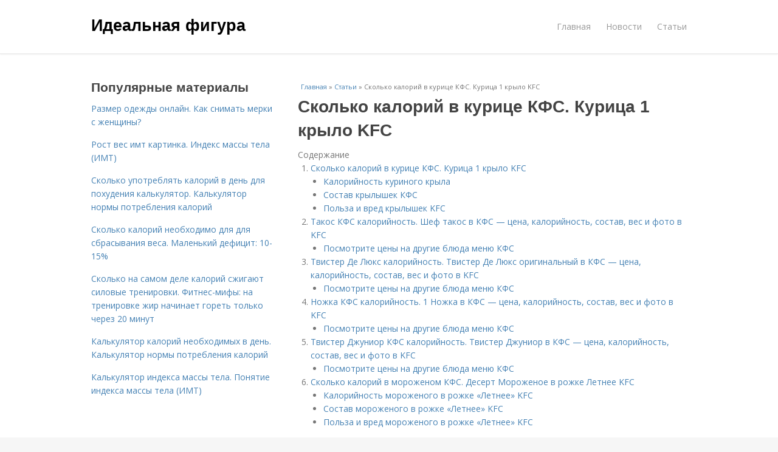

--- FILE ---
content_type: text/html; charset=utf-8
request_url: https://idealnaya-figura.ru/stati/skolko-kaloriy-v-kurice-kfs-kurica-1-krylo-kfc
body_size: 12958
content:
<!DOCTYPE html>
<html lang="ru" dir="ltr"
  xmlns:content="http://purl.org/rss/1.0/modules/content/"
  xmlns:dc="http://purl.org/dc/terms/"
  xmlns:foaf="http://xmlns.com/foaf/0.1/"
  xmlns:og="http://ogp.me/ns#"
  xmlns:rdfs="http://www.w3.org/2000/01/rdf-schema#"
  xmlns:sioc="http://rdfs.org/sioc/ns#"
  xmlns:sioct="http://rdfs.org/sioc/types#"
  xmlns:skos="http://www.w3.org/2004/02/skos/core#"
  xmlns:xsd="http://www.w3.org/2001/XMLSchema#">
<head>
<meta charset="utf-8" />
<meta name="Generator" content="Drupal 7 (http://drupal.org)" />
<link rel="canonical" href="/stati/skolko-kaloriy-v-kurice-kfs-kurica-1-krylo-kfc" />
<link rel="shortlink" href="/node/6368" />
<meta name="viewport" content="width=device-width, initial-scale=1, maximum-scale=1" />
<meta property="og:type" content="article" />
<meta property="og:title" content="Сколько калорий в курице КФС. Курица 1 крыло KFC" />
<meta property="og:description" content=" Фирменные крылышки из KFC – это настоящая находка для тех, кто любит еду поострее. Сочные куриные крылья в хрустящей острой панировке, рецепт которой хранится в секрете, готовятся в ресторанах KFC по..." />
<meta property="description" content=" Фирменные крылышки из KFC – это настоящая находка для тех, кто любит еду поострее. Сочные куриные крылья в хрустящей острой панировке, рецепт которой хранится в секрете, готовятся в ресторанах KFC по..." />
<meta property="og:image" content="remove" />
<meta property="og:site_name" content="Идеальная фигура" />
<meta property="article:published_time" content="2020-06-08T01:26:19+03:00" />
<meta property="article:author" content="Идеальная фигура" />
<meta content="Сколько калорий в курице КФС. Курица 1 крыло KFC" about="/stati/skolko-kaloriy-v-kurice-kfs-kurica-1-krylo-kfc" property="dc:title" />
<meta about="/stati/skolko-kaloriy-v-kurice-kfs-kurica-1-krylo-kfc" property="sioc:num_replies" content="0" datatype="xsd:integer" />
<title>Сколько калорий в курице КФС. Курица 1 крыло KFC | Идеальная фигура</title>
<link type="text/css" rel="stylesheet" href="https://idealnaya-figura.ru/sites/default/files/css/css_pbm0lsQQJ7A7WCCIMgxLho6mI_kBNgznNUWmTWcnfoE.css" media="all" />
<link type="text/css" rel="stylesheet" href="https://idealnaya-figura.ru/sites/default/files/css/css_uGbAYUquy_hLL8-4YI1pUCShW2j1u-tewieW2F4S-ks.css" media="all" />
<link type="text/css" rel="stylesheet" href="https://idealnaya-figura.ru/sites/default/files/css/css_VXByvwk-cKRxom3kiQCA5Xo0T1b-YLvCPilXyM3iWCw.css" media="all" />
<link type="text/css" rel="stylesheet" href="https://idealnaya-figura.ru/sites/default/files/css/css_RQGFFiNGYPZfun1w9c9BnZ9g7tSNzR3-AL8HepSgEPk.css" media="all" />



    

<!--[if lt IE 9]><script src="/sites/all/themes/venture_theme/js/html5.js"></script><![endif]-->
</head>
<body class="html not-front not-logged-in one-sidebar sidebar-first page-node page-node- page-node-6368 node-type-content" itemscope itemtype="http://schema.org/WebPage">
    <div id="wrap">
  <div id="header-wrap" class="clr fixed-header">
    <header id="header" class="site-header clr container">
      <div id="logo" class="clr">
                  <h2 id="site-name">
            <a href="/" title="Главная">Идеальная фигура</a>
          </h2>
               </div>
      <div id="sidr-close"><a href="#sidr-close" class="toggle-sidr-close"></a></div>
      <div id="site-navigation-wrap">
        <a href="#sidr-main" id="navigation-toggle"><span class="fa fa-bars"></span>Меню</a>
        <nav id="site-navigation" class="navigation main-navigation clr" role="navigation">
          <div id="main-menu" class="menu-main-container">
            <ul class="menu"><li class="first leaf"><a href="/">Главная</a></li>
<li class="leaf"><a href="/novosti">Новости</a></li>
<li class="last leaf"><a href="/stati">Статьи</a></li>
</ul>          </div>
        </nav>
      </div>
    </header>
  </div>



  

  <div id="main" class="site-main container clr">
        <div id="primary" class="content-area clr">
      <section id="content" role="main" class="site-content left-content clr">
                            <div id="breadcrumbs" itemscope itemtype="https://schema.org/BreadcrumbList" >
            <span itemprop="itemListElement" itemscope itemtype="https://schema.org/ListItem"><a href="/" itemprop="item"><span itemprop="name">Главная</span>
        <meta itemprop="position" content="1" /></a></span> » <span itemprop="itemListElement" itemscope itemtype="https://schema.org/ListItem"><a href="/stati" itemprop="item"><span itemprop="name">Статьи</span>
        <meta itemprop="position" content="2" /></a></span> » <span itemprop="itemListElement" itemscope itemtype="https://schema.org/ListItem"><span itemprop="item"><span itemprop="name">Сколько калорий в курице КФС. Курица 1 крыло KFC</span>
            <meta itemprop="position" content="3" /></span></span>          </div>
                                          <div id="content-wrap">
                    <h1 class="page-title">Сколько калорий в курице КФС. Курица 1 крыло KFC</h1>                                                  <div class="region region-content">
  <div id="block-system-main" class="block block-system">

      
  <div class="content">
    

                      
      
    
  <div class="content">
    <div class="field field-name-body field-type-text-with-summary field-label-hidden"><div class="field-items"><div class="field-item even" property="content:encoded"><div class="table-of-contents"><div class="table-of-contents__header">Содержание</div><ol class="table-of-contents__list"><li><a href="#a20">Сколько калорий в курице КФС. Курица 1 крыло KFC</a><ul><li><a href="#a20_h3_0">Калорийность куриного крыла</a></li><li><a href="#a20_h3_1">Состав крылышек КФС</a></li><li><a href="#a20_h3_2">Польза и вред крылышек KFC</a></li></ul></li><li><a href="#a21">Такос КФС калорийность. Шеф такос в КФС — цена, калорийность, состав, вес и фото в KFC</a><ul><li><a href="#a21_h3_0">Посмотрите цены на другие блюда меню КФС</a></li></ul></li><li><a href="#a22">Твистер Де Люкс калорийность. Твистер Де Люкс оригинальный в КФС — цена, калорийность, состав, вес и фото в KFC</a><ul><li><a href="#a22_h3_0">Посмотрите цены на другие блюда меню КФС</a></li></ul></li><li><a href="#a23">Ножка КФС калорийность. 1 Ножка в КФС — цена, калорийность, состав, вес и фото в KFC</a><ul><li><a href="#a23_h3_0">Посмотрите цены на другие блюда меню КФС</a></li></ul></li><li><a href="#a24">Твистер Джуниор КФС калорийность. Твистер Джуниор в КФС — цена, калорийность, состав, вес и фото в KFC</a><ul><li><a href="#a24_h3_0">Посмотрите цены на другие блюда меню КФС</a></li></ul></li><li><a href="#a25">Сколько калорий в мороженом КФС. Десерт Мороженое в рожке Летнее KFC</a><ul><li><a href="#a25_h3_0">Калорийность мороженого в рожке «Летнее» KFC</a></li><li><a href="#a25_h3_1">Состав мороженого в рожке «Летнее» KFC</a></li><li><a href="#a25_h3_2">Польза и вред мороженого в рожке «Летнее» KFC</a></li></ul></li></ol></div><h2 id="a20">Сколько калорий в курице КФС. Курица 1 крыло KFC</h2><p></p><p>Фирменные крылышки из KFC – это настоящая находка для тех, кто любит еду поострее. Сочные куриные крылья в хрустящей острой панировке, рецепт которой хранится в секрете, готовятся в ресторанах KFC под высоким давлением в специальных фритюрницах.</p><h3 id="a20_h3_0">Калорийность куриного крыла</h3><p>Вес одного крылышка составляет 27 грамм, а значит его калорийность равна 85 ккал. В KFC есть порции, состоящие из 3, 6 и 9 крылышек, их энергетическая ценность составляет, соответственно:</p><p>Порция 3 крыла – 81 грамм, 254,3 ккал.</p><p>Порция 6 крыла – 162 грамма, 508,7 ккал.</p><p>Порция 9 крыльев – 243 грамм, 763 ккал.</p><h3 id="a20_h3_1">Состав крылышек КФС</h3><p>Крылья в KFC – это куриные крылышки (однофаланговые, на 1-2 костях), которые обжариваются во фритюре в особой острой панировке, рецепт которой является тайной компании.</p><h3 id="a20_h3_2">Польза и вред крылышек KFC</h3><p>Благодаря низкому содержанию холестерина куриные крылья являются незаменимой частью диетического питания. В них содержатся витамины A , C , E и витамины группы В . В куриных крылышках есть такие необходимые организму микро- и макроэлементы, как кальций , железо , магний , цинк , натрий , калий , медь и другие. Кроме того, в мясе курицы содержится больше белка, чем в говядине или свинине .</p><p>Но, как и большинство продуктов KFC, эти куриные крылышки панируются и обжариваются в масле во фритюре, а потому для тех, кто следит за своим весом, такую еду не стоит есть слишком часто. Для фигуры безопаснее будет остановить свой выбор на курином вареном филе , которое является одним из самых диетических продуктов.</p><h2 id="a21">Такос КФС калорийность. Шеф такос в КФС — цена, калорийность, состав, вес и фото в KFC</h2><p>Нет в наличии </p><p>Шеф такос в.</p><p>"Баскетов много не бывает. Встречайте новинку! Баскет 10 ножек, 2 картофеля фри малых.</p><p>Цена: 39 рублей.</p><ul><li>Вес: 65 гр.</li><li>Белки: 15.3 гр.</li><li>Жиры: 14.7 гр.</li><li>Углеводы: 17.4 гр.</li><li>Калорийность: 263 ккал.</li></ul><p>Посмотреть стоимость всех блюд из каталога компании, узнать сколько калорий энергетическая ценность, состав и другие данные, Вы можете на странице. Для получения скидки скачайте и используйтеили воспользуйтесь одной из.</p> <p>Добавить </p><h3 id="a21_h3_0">Посмотрите цены на другие блюда меню КФС</h3><p>Pepsi 0,8 л </p><p>Ножки — самый лакомый кусочек курочки, любимый с самого детства. Теперь у вас есть еще один вкусный повод зайти в KFC: куриные ножки с оригинальным вкусом, приготовленные по секретному рецепту Полковника Сандерса «11 трав и специй». Самая вкусная курочка в КFC! * В ресторанах с меню "Завтраки" ножки доступны с 11:00.</p><p>Цена: 105 руб. | Вес: 800 г . | Белки: 0 г . | Жиры: 0 г . | Углеводы: 10.8 г .</p><p>Калорийность: 43 ккал. </p><p>Твистер Де Люкс острый </p><p>Любимый Твистер теперь Де Люкс: пшеничная лепешка с сочными острыми куриными стрипсами в панировке, с горчицей, кетчупом, беконом, луком, сыром эменталер, маринованными огурчиками и свежим салатом</p><p>Цена: 184 руб. | Вес: 211 г . | Белки: 12.2 г . | Жиры: 10.6 г . | Углеводы: 23.7 г .</p><p>Калорийность: 239 ккал. </p><p>Кофе Американо 0,2 л </p><p>Два сочных стрипса в острой панировке, сочные листья салата, пикантные маринованные огурчики, лук, фирменный соус «Бургер» и булочка с черно-белым кунжутом.</p><p>Цена: 49 руб. | Вес: 200 г . | Белки: 0.2 г . | Жиры: 0.5 г . | Углеводы: 4.2 г .</p><p>Калорийность: 22 ккал. </p><h2 id="a22">Твистер Де Люкс калорийность. Твистер Де Люкс оригинальный в КФС — цена, калорийность, состав, вес и фото в KFC</h2><p>Нет в наличии </p><p>Твистер Де Люкс оригинальный в.</p><p>Любимый Твистер теперь Де Люкс: пшеничная лепешка с сочными оригинальными куриными стрипсами в панировке, с горчицей, кетчупом, беконом, луком, сыром эменталер, маринованными огурчиками и свежим салатом.</p><p>Цена: 184 рублей.</p><ul><li>Вес: 217 гр.</li><li>Белки: 11.8 гр.</li><li>Жиры: 9.7 гр.</li><li>Углеводы: 24.5 гр.</li><li>Калорийность: 232 ккал.</li></ul><p>Посмотреть стоимость всех блюд из каталога компании, узнать сколько калорий энергетическая ценность, состав и другие данные, Вы можете на странице. Для получения скидки скачайте и используйтеили воспользуйтесь одной из.</p> <p>Ксения</p> <p>0 0 </p><p>18 февраля через Деливери Клаб был сделан заказ. г. Тверь. Доставщик привез заказ. Открыв Твистер Де Люкс мы все были просто в шоке. В твистер был положен куриный Стрипс и ВНИМАНИЕ: 1 кружек огурца….и все. Был еще налит кетчуп и горчица, а так же был маленький кусочек салата, размеры 2см на 3см и толщиной с миллиметр. Все! Ни бекона, ни лука, ни сыра ни салата! Это просто какой то ужас!!! могу приложить фото</p><p>Ответить </p> Добавить <h3 id="a22_h3_0">Посмотрите цены на другие блюда меню КФС</h3><p>Мороженое клубничное </p><p>Нежное мягкое сливочное мороженое с клубничным топпингом</p><p>Цена: 70 руб. | Вес: 139 г . | Белки: 2.9 г . | Жиры: 3 г . | Углеводы: 31.1 г .</p><p>Калорийность: 163 ккал. </p><p>Pepsi 0,3 л </p><p>Восхитительный Шоколадно-Ореховый вкус — лучший выбор для тех, кто не представляет свою жизнь без молочного шоколада. Молочный коктейль - такой восхитительно нежный, что хочется пить, не отрываясь!</p><p>Цена: 50 руб. | Вес: 300 г . | Белки: 0 г . | Жиры: 0 г . | Углеводы: 10.8 г .</p><p>Калорийность: 43 ккал. </p><p>2 Стрипса Острые </p><p>Только любимый вкус – и ничего лишнего. Потрясающе нежное куриное филе мы панируем вручную и готовим в ресторане по уникальному рецепту Полковника Сандерса. Совершенный вкус!</p><p>Цена: 50 руб. | Вес: 62 г . | Белки: 23.1 г . | Жиры: 12.8 г . | Углеводы: 8.1 г .</p><p>Калорийность: 240 ккал. </p><h2 id="a23">Ножка КФС калорийность. 1 Ножка в КФС — цена, калорийность, состав, вес и фото в KFC</h2><p>Нет в наличии </p><p>1 Ножка в.</p><p>Ножки — самый лакомый кусочек курочки, любимый с самого детства. Теперь у вас есть еще один вкусный повод зайти в KFC: куриные ножки с оригинальным вкусом, приготовленные по секретному рецепту Полковника Сандерса «11 трав и специй». Самая вкусная курочка в КFC!</p><p>Цена: 50 рублей.</p><ul><li>Вес: 84 гр.</li><li>Белки: 21 гр.</li><li>Жиры: 12.7 гр.</li><li>Углеводы: 7.7 гр.</li><li>Калорийность: 229 ккал.</li></ul><p>Посмотреть стоимость всех блюд из каталога компании, узнать сколько калорий энергетическая ценность, состав и другие данные, Вы можете на странице. Для получения скидки скачайте и используйтеили воспользуйтесь одной из.</p> <p>Маргарита</p> <p>0 0 </p><p>Добрый день!
Посетила ваш ресторан сегодня в 14-32 по адресу Долгопрудный,Лихачёвский проспект 64
Чек на 1703 р +дополнительные чеки на 200.В конечном итоге потратила около 2000 рублей 
Я нахожусь в шоке мягко сказано ,такого бардака я давно не видела .Вы не то что не держитесь за клиентов ,вы их отпугиваете 
Начну сначала :
Заказ принимал молодой человек,который ничего не мог подсказать ,в игровой форме дрался с доставщиком 
После чего с горе-пополам приняли заказ 
Попросила все пожарить новое ,потому что для детей 
Придя домой обнаружили 2 битком набитых пакета ,в них все напихано с ноги
Жвачки ,крылашки,донат
Все мятое ,жирное,пропахло жвачкой мятной 
Далее видно ,что все несколько раз пережарено ,просроченное 
Крылья острые ,вместо обычных .(а это напомню для детей )
Боксмастер ,просто страшно есть ,курица даже не жуется .
В конечном итоге праздник не удался ,все полетело в ведро. 
Вопрос ,как у вас дела с проверками 
Кто вообще контролирует сотрудников ,чем там травят людей 
И кто мне будет возмещать мои потраченные деньги ?
Жду звонка от вашего управляющего ,по решению проблемы …
Скорей всего у вас давно не было Роспотребнадзора,раз вас некому контролировать</p><p>Ответить </p><p>Анна</p> <p>0 0 </p><p>Здравствуйте! Хочу пожаловаться на кфс в городе Костроме в трц «Рио». Я очень люблю вашу продукцию, но часто получается так, что курица словно не свежая, будто вареная несколько раз, очень противно становится кушать и пропадает желание покупать у вас снова!</p><p>Ответить </p><p>Евгений</p> <p>0 0 </p><p>Астрахань, KFC в тц City. Ножки ужасные, будто обглоданные, сухое мясо, засохшая панировка, будто третий день лежат. Отвратительное качество продукции приложил бы фото, да вот нельзя.</p><p>Ответить </p><p>Сергей</p> <p>0 0 </p><p>Купил 5 куриных ножек, KFC на ст. Метро Семеновская 5 апреля, они тухлые, понятно что клиентов нет, карантин, нопродавать тухлые продукты во время карантина это великая нагласть.</p><p>Ответить </p><p>Павел</p> <p>0 0 </p><p>Многие блюда из вашего меню содержат ингредиенты, которые ужасно сочетаются!
Ваши конкуренты сильно выходят вперед, находясь в одном и том же помещение с Вами и это очевидно, что дело не в бренде товара, а исключительно в самом вкусе того что мы едим.
Я бы пересмотрел состав блюд.</p><p>Ответить </p><p>Снежана</p> <p>1 1 </p><p>Купили 3 ножки, все старые, обжаренные повторно. Не первый раз уже такое. 
Город Сарапул</p><p>Модератор</p> <p>0 1 </p><p>Здравствуйте, по закону, Вы вправе сделать возврат.</p> Ответить Добавить <h3 id="a23_h3_0">Посмотрите цены на другие блюда меню КФС</h3><p>9 Крыльев Острые </p><p>Огонь внутри! Далеко не ангельские крылья*! Наши острые куриные крылья в хрустящей панировке со жгучими специями – настоящий огонь! *Крыло — однофаланговая часть на одной или двух костях.</p><p>Цена: 264 руб. | Вес: 225 г . | Белки: 19.6 г . | Жиры: 20.8 г . | Углеводы: 9.8 г .</p><p>Калорийность: 304 ккал. </p><p>Соус Терияки </p><p>Баскет от Полковника Сандерса! Ножка, 2 крыла, 4 стрипса</p><p>Цена: 27 руб. | Вес: 450 г . | Белки: 0.4 г . | Жиры: 0 г . | Углеводы: 6 г .</p><p>Калорийность: 243 ккал. </p><p>Чай зеленый с мятой 0,3 </p><p>"Баскетов много не бывает. Встречайте новинку! Баскет 10 ножек, 2 картофеля фри малых.</p><p>Цена: 94 руб. | Вес: 65 г . | Белки: 15.3 г . | Жиры: 14.7 г . | Углеводы: 17.4 г .</p><p>Калорийность: 263 ккал. </p><h2 id="a24">Твистер Джуниор КФС калорийность. Твистер Джуниор в КФС — цена, калорийность, состав, вес и фото в KFC</h2><p>Нет в наличии </p><p>Твистер Джуниор в.</p><p>Сырная лепешка, два сочных оригинальных стрипса из куриного филе в панировке, горчица, кетчуп, сыр, маринованные огурчики и лук – идеальный перекус!</p><p>Цена: 99 рублей.</p><ul><li>Вес: 153 гр.</li><li>Белки: 13.4 гр.</li><li>Жиры: 10.1 гр.</li><li>Углеводы: 21.8 гр.</li><li>Калорийность: 231 ккал.</li></ul><p>Посмотреть стоимость всех блюд из каталога компании, узнать сколько калорий энергетическая ценность, состав и другие данные, Вы можете на странице. Для получения скидки скачайте и используйтеили воспользуйтесь одной из.</p> <p>Евгений</p> <p>1 1 </p><p>Добрый вечер!
Заказ #2186 (#101058) , который был сделан в ресторане по адресу: г.Москва, пл. Савёловского Вокзала, 2 был составлен некорректно: к позиции Твистер Джуниор была дополнительно добавлена и оплачена порция халапеньо, которую в полученный продукт не добавили! 
При отсутствие очереди, считаю возможным информирование клиента о неккоректности электронной системы и невозможной выдачи конкретных позиций ещё на стадии формирования заказа! 
Получив продукт на подносе персонал ресторана не счёл необходимым информирование клиента о невозможности выдачи товара в должной оплаченной комплектации!
В процессе поедания товара, в момент, когда стала ясна неполная комплектация заказа, мной была предпринята попытка разговора с персоналом ресторана, который работает на кассе. На мою притензию об отсутствии острого перца в Твистере мне был дан ответ об его отсутствии в принципе, но в мой адрес не прозвучало ни 1 слово извенений (а только констатация, что ингредиент отсутствует)! Девушка на выдаче товара лишь взяла из кассы затраченные мной 17 рублей (без какого либо чека или иной фиксации) и выдала мне их. 
Заказом, на который я затратил 116 рублей не удовлетворён в полной мере! Поедая еду я не наслаждался ей, а чувствовал себя обманутым и думал о плохом сервесе ресторана! Также считаю отсутствие информативной составляющей об отсутствие тех, или иных ингредиентов в ресторане абсолютным нарушением по отношению к обманутым клиентам, которые приобретают товар "с собой"!
Доверие к сети ресторанов KFC нарушено, желание в дальнейшем заказывать дополнительные ингредиенты отсутствует!
Считаю, что затраченные итоговые 99 рублей на полученный неполный товар правильно по отношению ко мне (клиенту) компенсировать. 
Прошу разобраться в ситуации и дать развёрнутый ответ!</p><p>Ответить </p> Добавить <h3 id="a24_h3_0">Посмотрите цены на другие блюда меню КФС</h3><p>Mirinda 0,4 л </p><p>30 куриных крылышек в острой панировке</p><p>Цена: 65 руб. | Вес: 400 г . | Белки: 0 г . | Жиры: 0 г . | Углеводы: 12.2 г .</p><p>Калорийность: 49 ккал. </p><p>6 Крыльев Острые </p><p>Огонь внутри! Далеко не ангельские крылья*! Наши острые куриные крылья в хрустящей панировке со жгучими специями – настоящий огонь! *Крыло — однофаланговая часть на одной или двух костях.</p><p>Цена: 194 руб. | Вес: 150 г . | Белки: 19.6 г . | Жиры: 20.8 г . | Углеводы: 9.8 г .</p><p>Калорийность: 304 ккал. </p><p>2 Стрипса Острые </p><p>Только любимый вкус – и ничего лишнего. Потрясающе нежное куриное филе мы панируем вручную и готовим в ресторане по уникальному рецепту Полковника Сандерса. Совершенный вкус!</p><p>Цена: 50 руб. | Вес: 62 г . | Белки: 23.1 г . | Жиры: 12.8 г . | Углеводы: 8.1 г .</p><p>Калорийность: 240 ккал. </p><h2 id="a25">Сколько калорий в мороженом КФС. Десерт Мороженое в рожке Летнее KFC</h2><p></p><p>История мороженого в рожке началась более ста лет назад. В далеком 1904 году в Соединенных Штатах Америки случилась аномально жаркое лето, что привело к тому, что мороженое стало самым популярным товаром. Одноразовую посуду к тому моменту ещё не изобрели и холодный десерт подавался на блюдцах. Когда у одного из мороженщиков закончились блюдца, его сосед – торговец вафлями Эрнест Хамви свернул в конус одну вафельку и предложил использовать её вместо посуды.</p><h3 id="a25_h3_0">Калорийность мороженого в рожке «Летнее» KFC</h3><p>Энергетическая ценность мороженого в рожке «Летнее» KFC на 100 грамм составляет 154 ккал, а калорийность порции равна 131 ккал.</p><h3 id="a25_h3_1">Состав мороженого в рожке «Летнее» KFC</h3><p>Мороженое «Летнее» KFC представляет собой сливочное мороженое , которое подаётся в вафельном рожке.</p><h3 id="a25_h3_2">Польза и вред мороженого в рожке «Летнее» KFC</h3><p>Этот десерт, как бы не спорили специалисты, едят и будут есть и малыши, и взрослые просто потому, что он не только помогает утолить голод или освежиться в жаркий день, но также может успокоить нервы и помочь «зарядить» мозги. В своем составе мороженое содержит витамины А , Е , С , группы В , РР и более 20-ти важнейших для организма аминокислот.</p><p>При этом важно помнить меру. Даже абсолютно здоровому человеку не стоит есть мороженое более двух-трех раз в неделю. Холодное лакомство не рекомендуют людям с непереносимостью лактозы и тем, кто страдает атеросклерозом сосудов, ожирением и ишемической болезнью сердца. Ну и конечно, не стоит кушать мороженое при простудах и повышенной температуре.</p><!- my_tags:1 --></div></div></div>  </div>
      
      
  
  <div class="custom_terms">Категории: <a href="/kalorii-v-kurice">Калории в курице</a></div>
      <footer>
          </footer>
   

    </div>
  
</div> <!-- /.block -->
</div>
 <!-- /.region -->
        </div>
      </section>

              <aside id="secondary" class="sidebar-container" role="complementary">
         <div class="region region-sidebar-first">
  <div id="block-mainsitesettings-mainsitesettings-popular" class="block block-mainsitesettings">

        <h2 ><span>Популярные материалы</span></h2>
    
  <div class="content">
    <div class="item-list"><h3>Today's:</h3><ul><li class="first"><a href="/novosti/razmer-odezhdy-onlayn-kak-snimat-merki-s-zhenshchiny">Размер одежды онлайн. Как снимать мерки с женщины?</a></li>
<li><a href="/stati/rost-ves-imt-kartinka-indeks-massy-tela-imt">Рост вес имт картинка. Индекс массы тела (ИМТ)</a></li>
<li><a href="/novosti/skolko-upotreblyat-kaloriy-v-den-dlya-pohudeniya-kalkulyator-kalkulyator-normy-potrebleniya">Сколько употреблять калорий в день для похудения калькулятор. Калькулятор нормы потребления калорий</a></li>
<li><a href="/novosti/skolko-kaloriy-neobhodimo-dlya-dlya-sbrasyvaniya-vesa-malenkiy-deficit-10-15">Сколько калорий необходимо для для сбрасывания веса. Маленький дефицит: 10-15%</a></li>
<li><a href="/stati/skolko-na-samom-dele-kaloriy-szhigayut-silovye-trenirovki-fitnes-mify-na-trenirovke-zhir">Сколько на самом деле калорий сжигают силовые тренировки. Фитнес-мифы: на тренировке жир начинает гореть только через 20 минут</a></li>
<li><a href="/stati/kalkulyator-kaloriy-neobhodimyh-v-den-kalkulyator-normy-potrebleniya-kaloriy">Калькулятор калорий необходимых в день. Калькулятор нормы потребления калорий</a></li>
<li class="last"><a href="/stati/kalkulyator-indeksa-massy-tela-ponyatie-indeksa-massy-tela-imt">Калькулятор индекса массы тела. Понятие индекса массы тела (ИМТ)</a></li>
</ul></div><br />  </div>
  
</div> <!-- /.block -->
</div>
 <!-- /.region -->
        </aside> 
              
              <div class="footer-first">
          <div class="region region-footer-first">
  <div id="block-mainsitesettings-mainsitesettings-read-more" class="block block-mainsitesettings">

        <h2 ><span>Читайте также</span></h2>
    
  <div class="content">
    <div id="content-previews"><div class="content-preview-item"><a title="Замеры тела таблица. Как правильно сделать замеры" href="/novosti/zamery-tela-tablica-kak-pravilno-sdelat-zamery"><img class="lazyload" data-pin-nopin="1" typeof="foaf:Image"  src="/sites/all/modules/_custom/mainsitesettings/load.gif" data-src="/sites/default/files/i/15220/1-6/645d0e9d65fd.jpg" width="150" height="150"  style="object-fit: cover;"  alt="Замеры тела таблица. Как правильно сделать замеры" title="Замеры тела таблица. Как правильно сделать замеры" />
                <span class="content-preview-item-ttl">Замеры тела таблица. Как правильно сделать замеры</span></a></div><div class="content-preview-item"><a title="Как убрать рубцы после прыщей. Виды шрамов (рубцов)  –" href="/novosti/kak-ubrat-rubcy-posle-pryshchey-vidy-shramov-rubcov"><img class="lazyload" data-pin-nopin="1" typeof="foaf:Image"  src="/sites/all/modules/_custom/mainsitesettings/load.gif" data-src="/sites/default/files/i/idealnaya-figura.ru/34622/2-12/4828c6c82f04.jpg" width="150" height="150"  style="object-fit: cover;"  alt="Как убрать рубцы после прыщей. Виды шрамов (рубцов)  –" title="Как убрать рубцы после прыщей. Виды шрамов (рубцов)  –" />
                <span class="content-preview-item-ttl">Как убрать рубцы после прыщей. Виды шрамов (рубцов)  –</span></a></div><div class="content-preview-item"><a title="Как избавиться от шрамов после прыщей. Как убрать рубцы от прыщей на лице?" href="/stati/kak-izbavitsya-ot-shramov-posle-pryshchey-kak-ubrat-rubcy-ot-pryshchey-na-lice"><img class="lazyload" data-pin-nopin="1" typeof="foaf:Image"  src="/sites/all/modules/_custom/mainsitesettings/load.gif" data-src="/sites/default/files/i/idealnaya-figura.ru/34422/0-12/8bb99aec70ea.jpg" width="150" height="150"  style="object-fit: cover;"  alt="Как избавиться от шрамов после прыщей. Как убрать рубцы от прыщей на лице?" title="Как избавиться от шрамов после прыщей. Как убрать рубцы от прыщей на лице?" />
                <span class="content-preview-item-ttl">Как избавиться от шрамов после прыщей. Как убрать рубцы от прыщей на лице?</span></a></div><div class="content-preview-item"><a title="Количество ккал для похудения в день. Сколько надо калорий, чтоб похудеть?" href="/novosti/kolichestvo-kkal-dlya-pohudeniya-v-den-skolko-nado-kaloriy-chtob-pohudet"><img class="lazyload" data-pin-nopin="1" typeof="foaf:Image"  src="/sites/all/modules/_custom/mainsitesettings/load.gif" data-src="/sites/default/files/i/15320/2-6/c7fa462a44bf.jpg" width="150" height="150"  style="object-fit: cover;"  alt="Количество ккал для похудения в день. Сколько надо калорий, чтоб похудеть?" title="Количество ккал для похудения в день. Сколько надо калорий, чтоб похудеть?" />
                <span class="content-preview-item-ttl">Количество ккал для похудения в день. Сколько надо калорий, чтоб похудеть?</span></a></div><div class="content-preview-item"><a title="Вращение на диске здоровья. Простота использования и компактность" href="/stati/vrashchenie-na-diske-zdorovya-prostota-ispolzovaniya-i-kompaktnost"><img class="lazyload" data-pin-nopin="1" typeof="foaf:Image"  src="/sites/all/modules/_custom/mainsitesettings/load.gif" data-src="/sites/default/files/i/idealnaya-figura.ru/34222/5-12/d97d314e124f.jpg" width="150" height="150"  style="object-fit: cover;"  alt="Вращение на диске здоровья. Простота использования и компактность" title="Вращение на диске здоровья. Простота использования и компактность" />
                <span class="content-preview-item-ttl">Вращение на диске здоровья. Простота использования и компактность</span></a></div><div class="content-preview-item"><a title="Как быстро убрать глубокие старые шрамы на коже. Как предотвратить появление шрамов" href="/novosti/kak-bystro-ubrat-glubokie-starye-shramy-na-kozhe-kak-predotvratit-poyavlenie-shramov"><img class="lazyload" data-pin-nopin="1" typeof="foaf:Image"  src="/sites/all/modules/_custom/mainsitesettings/load.gif" data-src="/sites/default/files/i/idealnaya-figura.ru/34122/4-12/3b2af2efc888.jpg" width="150" height="150"  style="object-fit: cover;"  alt="Как быстро убрать глубокие старые шрамы на коже. Как предотвратить появление шрамов" title="Как быстро убрать глубокие старые шрамы на коже. Как предотвратить появление шрамов" />
                <span class="content-preview-item-ttl">Как быстро убрать глубокие старые шрамы на коже. Как предотвратить появление шрамов</span></a></div><div class="content-preview-item"><a title="Как избавиться от застойных пятен на лице. Методы коррекции, аппаратного лечения акне и удаления рубцов и шрамов постакне" href="/novosti/kak-izbavitsya-ot-zastoynyh-pyaten-na-lice-metody-korrekcii-apparatnogo-lecheniya-akne-i"><img class="lazyload" data-pin-nopin="1" typeof="foaf:Image"  src="/sites/all/modules/_custom/mainsitesettings/load.gif" data-src="/sites/default/files/i/idealnaya-figura.ru/34122/4-12/59f1280db662.jpg" width="150" height="150"  style="object-fit: cover;"  alt="Как избавиться от застойных пятен на лице. Методы коррекции, аппаратного лечения акне и удаления рубцов и шрамов постакне" title="Как избавиться от застойных пятен на лице. Методы коррекции, аппаратного лечения акне и удаления рубцов и шрамов постакне" />
                <span class="content-preview-item-ttl">Как избавиться от застойных пятен на лице. Методы коррекции, аппаратного лечения акне и удаления рубцов и шрамов постакне</span></a></div><div class="content-preview-item"><a title="Как справиться с постакне. Избавление от постакне: процедура" href="/novosti/kak-spravitsya-s-postakne-izbavlenie-ot-postakne-procedura"><img class="lazyload" data-pin-nopin="1" typeof="foaf:Image"  src="/sites/all/modules/_custom/mainsitesettings/load.gif" data-src="/sites/default/files/i/idealnaya-figura.ru/34022/3-12/9ebcf8e1c7d9.jpg" width="150" height="150"  style="object-fit: cover;"  alt="Как справиться с постакне. Избавление от постакне: процедура" title="Как справиться с постакне. Избавление от постакне: процедура" />
                <span class="content-preview-item-ttl">Как справиться с постакне. Избавление от постакне: процедура</span></a></div><div class="content-preview-item"><a title="Как избавиться от прыщей на лице. Причины прыщей на лице" href="/novosti/kak-izbavitsya-ot-pryshchey-na-lice-prichiny-pryshchey-na-lice"><img class="lazyload" data-pin-nopin="1" typeof="foaf:Image"  src="/sites/all/modules/_custom/mainsitesettings/load.gif" data-src="/sites/default/files/i/idealnaya-figura.ru/33922/2-12/c4702d4dbb8f.jpg" width="150" height="150"  style="object-fit: cover;"  alt="Как избавиться от прыщей на лице. Причины прыщей на лице" title="Как избавиться от прыщей на лице. Причины прыщей на лице" />
                <span class="content-preview-item-ttl">Как избавиться от прыщей на лице. Причины прыщей на лице</span></a></div><div class="content-preview-item"><a title="Как убрать сухость под глазами и морщинки. Как избавиться от морщин под глазами: косметологические процедуры" href="/novosti/kak-ubrat-suhost-pod-glazami-i-morshchinki-kak-izbavitsya-ot-morshchin-pod-glazami"><img class="lazyload" data-pin-nopin="1" typeof="foaf:Image"  src="/sites/all/modules/_custom/mainsitesettings/load.gif" data-src="/sites/default/files/i/idealnaya-figura.ru/33922/2-12/9daa586c46bc.jpg" width="150" height="150"  style="object-fit: cover;"  alt="Как убрать сухость под глазами и морщинки. Как избавиться от морщин под глазами: косметологические процедуры" title="Как убрать сухость под глазами и морщинки. Как избавиться от морщин под глазами: косметологические процедуры" />
                <span class="content-preview-item-ttl">Как убрать сухость под глазами и морщинки. Как избавиться от морщин под глазами: косметологические процедуры</span></a></div><div class="content-preview-item"><a title="Как убрать пятна постакне на лице. Как убрать постакне?" href="/novosti/kak-ubrat-pyatna-postakne-na-lice-kak-ubrat-postakne"><img class="lazyload" data-pin-nopin="1" typeof="foaf:Image"  src="/sites/all/modules/_custom/mainsitesettings/load.gif" data-src="/sites/default/files/i/idealnaya-figura.ru/33822/1-12/65cc2e30a0f7.jpg" width="150" height="150"  style="object-fit: cover;"  alt="Как убрать пятна постакне на лице. Как убрать постакне?" title="Как убрать пятна постакне на лице. Как убрать постакне?" />
                <span class="content-preview-item-ttl">Как убрать пятна постакне на лице. Как убрать постакне?</span></a></div><div class="content-preview-item"><a title="Что происходит с организмом при избытке мочевой ксилоты. Мочевая кислота в крови: норма и отклонения" href="/stati/chto-proishodit-s-organizmom-pri-izbytke-mochevoy-ksiloty-mochevaya-kislota-v-krovi-norma-i"><img class="lazyload" data-pin-nopin="1" typeof="foaf:Image"  src="/sites/all/modules/_custom/mainsitesettings/load.gif" data-src="/sites/default/files/i/idealnaya-figura.ru/33722/0-12/f6e65b4072c6.jpg" width="150" height="150"  style="object-fit: cover;"  alt="Что происходит с организмом при избытке мочевой ксилоты. Мочевая кислота в крови: норма и отклонения" title="Что происходит с организмом при избытке мочевой ксилоты. Мочевая кислота в крови: норма и отклонения" />
                <span class="content-preview-item-ttl">Что происходит с организмом при избытке мочевой ксилоты. Мочевая кислота в крови: норма и отклонения</span></a></div></div>  </div>
  
</div> <!-- /.block -->
</div>
 <!-- /.region -->
        </div>
          </div>
  </div>

    <div id="footer-wrap" class="site-footer clr">
    <div id="footer" class="clr container">
              <div id="footer-block-wrap" class="clr">
                            </div>
            
              <div class="span_1_of_1 col col-1">
          <div class="region region-footer">
  <div id="block-block-2" class="block block-block">

      
  <div class="content">
    <!-- Yandex.Metrika counter -->
<script type="text/javascript" >
   (function(m,e,t,r,i,k,a){m[i]=m[i]||function(){(m[i].a=m[i].a||[]).push(arguments)};
   m[i].l=1*new Date();k=e.createElement(t),a=e.getElementsByTagName(t)[0],k.async=1,k.src=r,a.parentNode.insertBefore(k,a)})
   (window, document, "script", "https://cdn.jsdelivr.net/npm/yandex-metrica-watch/tag.js", "ym");

   ym(62298196, "init", {
        clickmap:true,
        trackLinks:true,
        accurateTrackBounce:true
   });
</script>
<noscript><div><img src="https://mc.yandex.ru/watch/62298196" style="position:absolute; left:-9999px;" alt="" /></div></noscript>
<!-- /Yandex.Metrika counter -->  </div>
  
</div> <!-- /.block -->
<div id="block-mainsitesettings-mainsitesettings-footer" class="block block-mainsitesettings">

      
  <div class="content">
    <div class="item-list"><ul><li class="first"><a href="/">© 2026 Идеальная фигура</a><div id="footer-site-slogan" class="footer-sub-text">Всё чтобы быть красивой!</div></li>
<li><a href="/contacts">Контакты</a> &nbsp; <a href="/terms">Пользовательское соглашение</a><br><a href="/policy">Политика конфидециальности</a><div class="footer-sub-text">г. Москва, ЦАО, Мещанский, Пушкарев переулок 7, м. Сухаревская</div></li>
<li class="last"><a href="/contact">Обратная связь</a><div class="footer-sub-text">Копирование разрешено при указании обратной гиперссылки.</div></li>
</ul></div>  </div>
  
</div> <!-- /.block -->
</div>
 <!-- /.region -->
        </div>
          </div>
  </div>
  
  <footer id="copyright-wrap" class="clear">
    <div id="copyright">&copy; 2026, <a href="/">Идеальная фигура</a>.</div>
  </footer>
</div>
    <script type="text/javascript" src="https://idealnaya-figura.ru/sites/default/files/js/js_xAPl0qIk9eowy_iS9tNkCWXLUVoat94SQT48UBCFkyQ.js"></script>
<script type="text/javascript" src="https://idealnaya-figura.ru/sites/default/files/js/js_-W9HLwy0ZytKCXLlzAMp4NPbwPLEJU6wckzV5gnfD0E.js"></script>
<script type="text/javascript" src="https://idealnaya-figura.ru/sites/default/files/js/js_UVlomK9-AYJ481XmCJ89X0KMn7sVXPhQRVggL3YnXH0.js"></script>
<script type="text/javascript">
<!--//--><![CDATA[//><!--
jQuery.extend(Drupal.settings, {"basePath":"\/","pathPrefix":"","ajaxPageState":{"theme":"venture_theme","theme_token":"obG4sFb7Ol-eFCLVAMvx6R1HXibmbdb2SA_gV7LTQAA","js":{"misc\/jquery.js":1,"misc\/jquery.once.js":1,"misc\/drupal.js":1,"sites\/all\/modules\/_custom\/mainsitesettings\/lazysizes.min.js":1,"sites\/all\/modules\/_custom\/mainsitesettings\/mainsitesettings.js":1,"sites\/all\/themes\/venture_theme\/js\/retina.js":1},"css":{"modules\/system\/system.base.css":1,"modules\/system\/system.menus.css":1,"modules\/system\/system.messages.css":1,"modules\/system\/system.theme.css":1,"modules\/comment\/comment.css":1,"modules\/field\/theme\/field.css":1,"modules\/node\/node.css":1,"modules\/user\/user.css":1,"sites\/all\/modules\/ctools\/css\/ctools.css":1,"sites\/all\/modules\/_custom\/mainsitesettings\/mainsitesettings.css":1,"sites\/all\/themes\/venture_theme\/style.css":1,"sites\/all\/themes\/venture_theme\/css\/responsive.css":1}}});
//--><!]]>
</script>
    <script async defer data-pin-hover="true" data-pin-tall="true" data-pin-round="true" data-pin-lang="ru" src="//assets.pinterest.com/js/pinit.js"></script>
    




<script>
  setTimeout(() => { 
    if (window.NR_a_a !== "undefined" && window.NR_a_a == true) {
      cookie_val = Math.floor(Math.random() * (9999 - 1000) + 1000);

      var date = new Date();
      date.setTime(date.getTime() + (10*60*1000));
      document.cookie = 'cotrt' + cookie_val + 'rt' + cookie_val + '=' + cookie_val + '; expires=' + date.toUTCString() + '; path=/';
    }
  }, 20000);
</script>
</body>
</html>